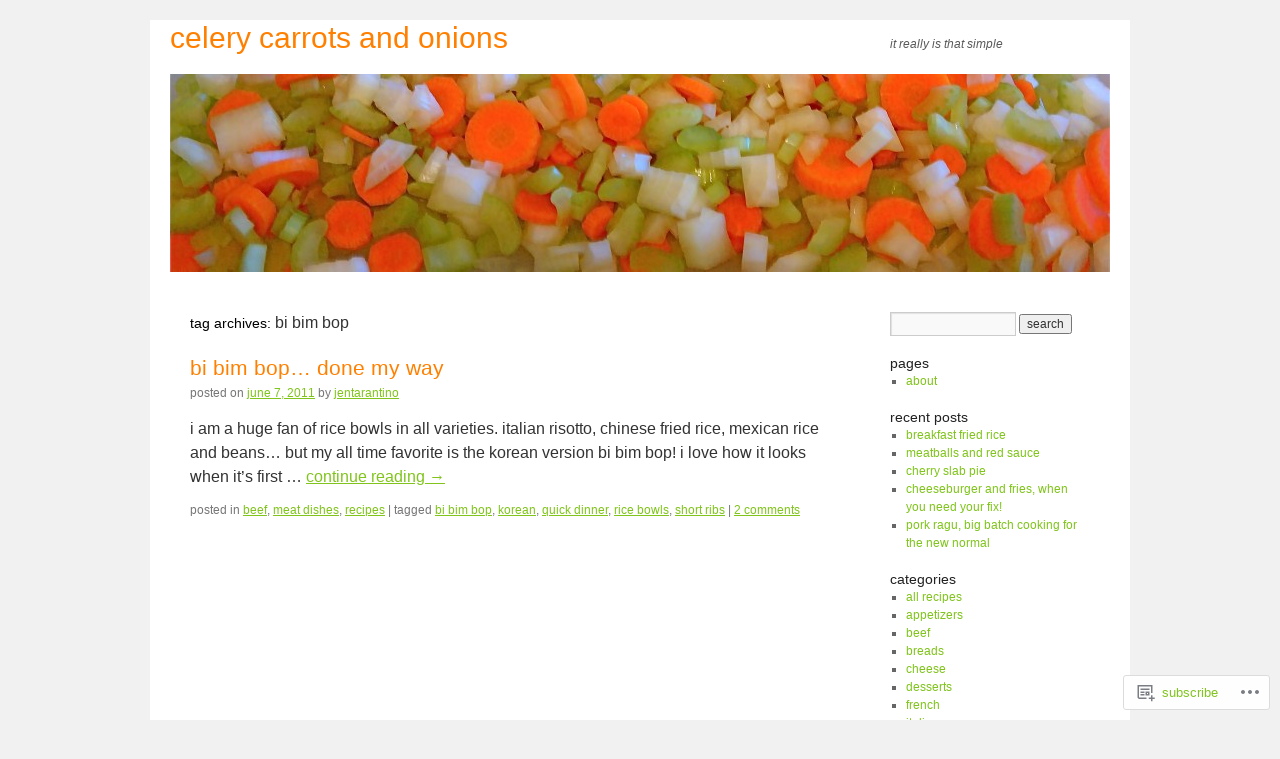

--- FILE ---
content_type: text/css;charset=utf-8
request_url: https://s0.wp.com/?custom-css=1&csblog=1gkER&cscache=6&csrev=21
body_size: 188
content:
#access {
display:none;
}

#branding img {
border-bottom:none;
border-top:none;
}

.entry-title,.entry-title a,#site-title a {
color:#FF8000!important;
}

#networkedblogs_widget {
margin:0!important;
}

a {
color:#80C41C!important;
}

* {
text-transform:lowercase!important;
font-family:Helvetica, Arial sans-serif!important;
}

#header {
padding:0;
}

@media print {
body {
background:white;
color:black;
font-size:12px;
width:80%;
margin:0;
}

body .entry-content p,body .entry-content ul,body .entry-content ol {
font-size:12px;
line-height:14px;
white-space:normal;
width:640px;
}

img,#comments,#entry-author-info,.sharing,#sidebar,#footer,#wpl-likebox,.entry-utility {
display:none!important;
}
}